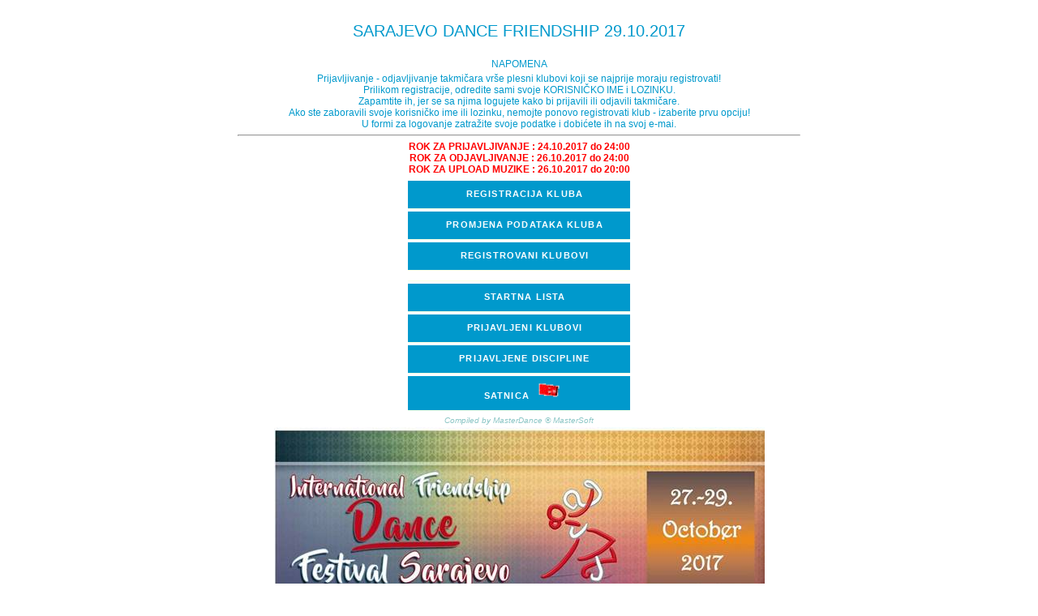

--- FILE ---
content_type: text/html; charset=UTF-8
request_url: http://ples.ba/prijave/cmp.php?tak=MS171028SA
body_size: 1070
content:
<!DOCTYPE html>
<html>
<head>
<meta charset="utf-8">
<link href="stil1.css" rel="stylesheet" type="text/css" />
<title>MasterDance Menu</title>
</head>
<body>
<table width='100% 'border='0' align='center'><tr> <th></th> <th></th><th align='right'></th></tr></table><p align='center'><span class='quote'></p><h2 align='center'><span class='quote'>﻿SARAJEVO DANCE FRIENDSHIP 29.10.2017</span></h2><table width='700' border='0' align='center'><tr><td class='smallText'><center>NAPOMENA</center></td></tr><tr><td><div class='smallText' align='center'>Prijavljivanje - odjavljivanje takmičara vrše plesni klubovi koji se najprije moraju registrovati!<br>Prilikom registracije, odredite sami svoje KORISNIČKO IME i LOZINKU.<br>Zapamtite ih, jer se sa njima logujete kako bi prijavili ili odjavili takmičare.<br>Ako ste zaboravili svoje korisničko ime ili lozinku, nemojte ponovo registrovati klub - izaberite prvu opciju!<br>U formi za logovanje zatražite svoje podatke i dobićete ih na svoj e-mai.<br><hr><font color=red><b>ROK ZA PRIJAVLJIVANJE : 24.10.2017 do 24:00</b></font><br><font color=red><b>ROK ZA ODJAVLJIVANJE : 26.10.2017 do 24:00</b></font><br><font color=red><b>ROK ZA UPLOAD MUZIKE : 26.10.2017 do 20:00</b></font></div></td></tr><tr><td><table width='280' border='0' align='center' cellpadding='0' cellspacing='3' bordercolor='#0080C0' id='navigation'><tr><td><center><a href='reg_klu.php?lng=bos&tak=MS171028SA' class='navText'>REGISTRACIJA KLUBA</a></center></td></tr><tr><td><center><a href='logklu.php?lng=bos&tak=MS171028SA&pw=1' class='navText'>PROMJENA PODATAKA KLUBA</a></center></td></tr><tr><td><center><a href='list_klu.php?lng=bos&tak=MS171028SA' class='navText'>REGISTROVANI KLUBOVI</a></center></td></tr><tr height='10'><td><span class='style14'></span></td></tr><tr><td><center><a href='list_pri1.php?lng=bos&tak=MS171028SA' class='navText'>STARTNA LISTA</a></center></td></tr><tr><td><center><a href='lst_pri_klu.php?lng=bos&tak=MS171028SA' class='navText'>PRIJAVLJENI KLUBOVI</a></center></td></tr><tr><td><center><a href='lst_pri_kat.php?lng=bos&tak=MS171028SA' class='navText'>PRIJAVLJENE DISCIPLINE</a></center></td></tr><tr><td><center><a href='sat.php?lng=bos&tak=MS171028SA' class='navText'>SATNICA <img src='new.gif' height='20'></a></center></td></tr></table></td></tr></table><font color='#8CC6C6' size='1' face='helvetica'><center><i>Compiled by MasterDance &reg; MasterSoft</i></center></font><table width='100% 'border='0' align='center'><tr><td><center><img src=cmp/MS171028SA.jpg></center></td></tr></table></body></html>

--- FILE ---
content_type: text/css
request_url: http://ples.ba/prijave/stil1.css
body_size: 939
content:
/* Global Styles */

body {margin:0px; background-color: #FFFFFF; color: #000000; font-family: Arial, Helvetica, sans-serif; font-size: 10pt;}
td {font-family: Arial, Helvetica, sans-serif; font-size: 9pt;}	
a { color: #99FFFF;}
a:hover {color: #5C743D;}

/* ID Styles */

#navigation td {border-bottom: 1px solid #F4FFE4;	color: #0066CC;}
#navigation a {color: #FFFFFF;	line-height:16px; letter-spacing:0.1em;	text-decoration: none; display:block; padding:8px 6px 10px 20px; font-family: Arial, Helvetica, sans-serif;	font-size: 11px;
	           font-weight: bold; background-color: #0099CC; cursor: auto;}
#navigation a:hover {color:#0099CC;	background-color: #99FFFF;}

#logo 	{font:24px Arial, Helvetica, sans-serif; color: #5C743D; letter-spacing:.2em; line-height:30px;}

#tagline { font:11px Arial, Helvetica, sans-serif; color: #993300; letter-spacing:.4em; line-height:18px;}

#monthformat  {border-bottom: 1px dashed #5C743D;}
#dateformat   {font:11px Arial, Helvetica, sans-serif; color: #993300; letter-spacing:.2em;}
#dateformat a {font:11px Arial, Helvetica, sans-serif; color: #993300; font-weight:bold; letter-spacing:0.1em; text-decoration:line-through;}
#dateformat a:hover {color: #F4FFE4; letter-spacing:.1em;}
	
/* Class Styles */
	
.bodyText  { font:11px Arial, Helvetica, sans-serif;       color:#0099FF;  line-height:20px; margin-top:0px;}
.pageName  { font: 18px Arial, Helvetica, sans-serif;      color: #99CC66; line-height:26px; letter-spacing:.21em;}
.subHeader { font: bold 11px Arial, Helvetica, sans-serif; color: #993300; line-height:22px; letter-spacing:.2em;}
.quote     { font: 20px Arial, Helvetica, sans-serif;	   color: #0099CC; line-height:30px;}
.smallText { font: 12px Arial, Helvetica, sans-serif;	   color: #0099CC;}
.navText   { font: 11px Arial, Helvetica, sans-serif;	   color: #0000FF; line-height:16px; letter-spacing:0.1em; text-decoration: none;}

a:link {color: #0033CC;}  
a:visited {color: #0033CC;}	

.style1 {font-family: Arial, Helvetica, sans-serif;	font-size: 10pt; font-weight: bold;}
.style2 {font-family: Arial, Helvetica, sans-serif;	font-size: 12pt; font-weight: bold;}
.style3 {font-family: Arial, Helvetica, sans-serif; font-size: 8pt; color: #0033FF;	font-weight: bold;}
.style4 {font-family: Arial, Helvetica, sans-serif; font-size: 9pt; color: #000000;}
.style5 {font-family: Arial, Helvetica, sans-serif; font-size: 16px; color: #0033FF;}
.style6 {font-family: Arial, Helvetica, sans-serif;	font-size: 10pt; color: #FF0000; font-weight: bold; text-align: center;}
.style7 {font-family: Arial, Helvetica, sans-serif; font-size: 9pt; color: #0033FF; text-align: center;}
.style8 {font-family: Arial, Helvetica, sans-serif;	font-size: 12pt; color: #FF0000; font-weight: bold;}
.style9 {font-family: Arial, Helvetica, sans-serif; font-size: 12pt; color: #0033FF;}
.style10 {font-family: Arial, Helvetica, sans-serif; font-size: 10pt; font-weight: bold; color: #FFFFFF; background-color: #FF0000;}
.style11 {font-family: Arial, Helvetica, sans-serif; font-size: 10pt; font-weight: bold; color: #FFFFFF; background-color: #006633;}
.style12 {font-family: Arial, Helvetica, sans-serif; font-size: 10pt; font-weight: bold; color: #009900;}
.style31 {font-family: Arial, Helvetica, sans-serif; font-size: ppx; color: #0033FF;}
.style32 {font-family: Arial, Helvetica, sans-serif; font-size: 16pt; color: #0033FF;}

.boja01 {color: #FF0000; font-family: Arial, Helvetica, sans-serif; font-weight: bold; font-size: 12pt;}
.boja02 {background-color: #999999; text-align: right; color: #000000;}
.boja03 {background-color: #006699;	color: #FFFFFF;	font-size: 10pt; font-family: Arial, Helvetica, sans-serif;}
.boja04 {background-color: #77E3FF;	color: #000000;	text-align: right;}
.boja05 {background-color: #00CCFF;	color: #000000;	text-align: right;}
.boja06 {background-color: #006699;	color: #FFFFFF;	text-align: right; font-size: 9pt; font-family: Arial, Helvetica, sans-serif; font-weight: bold;}
.boja07 {color: #999999; font-family: Arial, Helvetica, sans-serif; font-size: 9px; text-align: center;}
